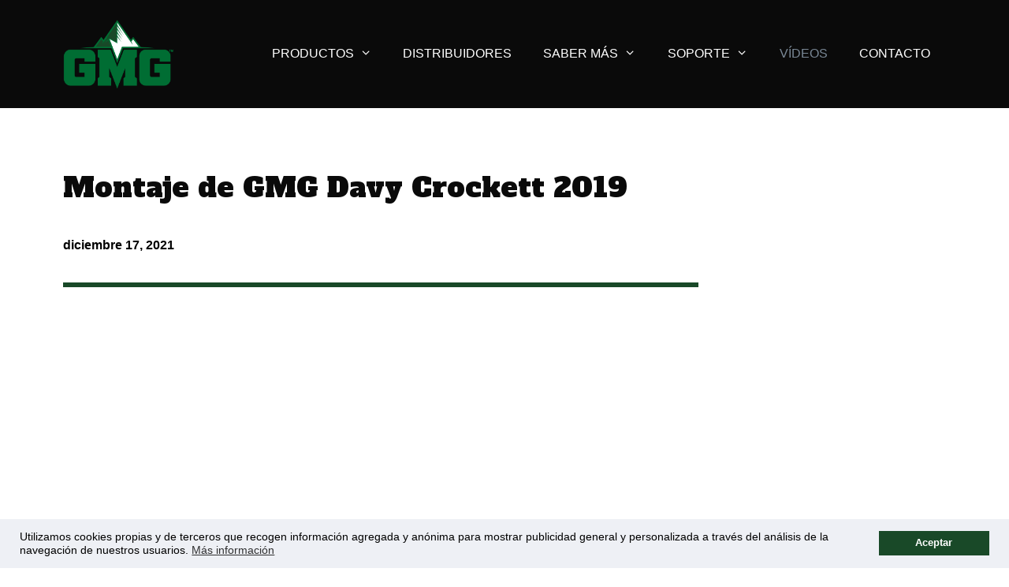

--- FILE ---
content_type: text/css
request_url: https://greenmountaingrills.es/wp-content/cache/wpo-minify/1724836505/assets/wpo-minify-header-cf510fe1.min.css
body_size: 47
content:
@font-face{font-family:'GP Premium';src:url(https://greenmountaingrills.es/wp-content/plugins/gp-premium/general/icons/gp-premium.eot);src:url(https://greenmountaingrills.es/wp-content/plugins/gp-premium/general/icons/gp-premium.eot#iefix) format('embedded-opentype'),url(https://greenmountaingrills.es/wp-content/plugins/gp-premium/general/icons/gp-premium.ttf) format('truetype'),url(https://greenmountaingrills.es/wp-content/plugins/gp-premium/general/icons/gp-premium.woff) format('woff'),url(https://greenmountaingrills.es/wp-content/plugins/gp-premium/general/icons/gp-premium.svg#gp-premium) format('svg');font-weight:400;font-style:normal}